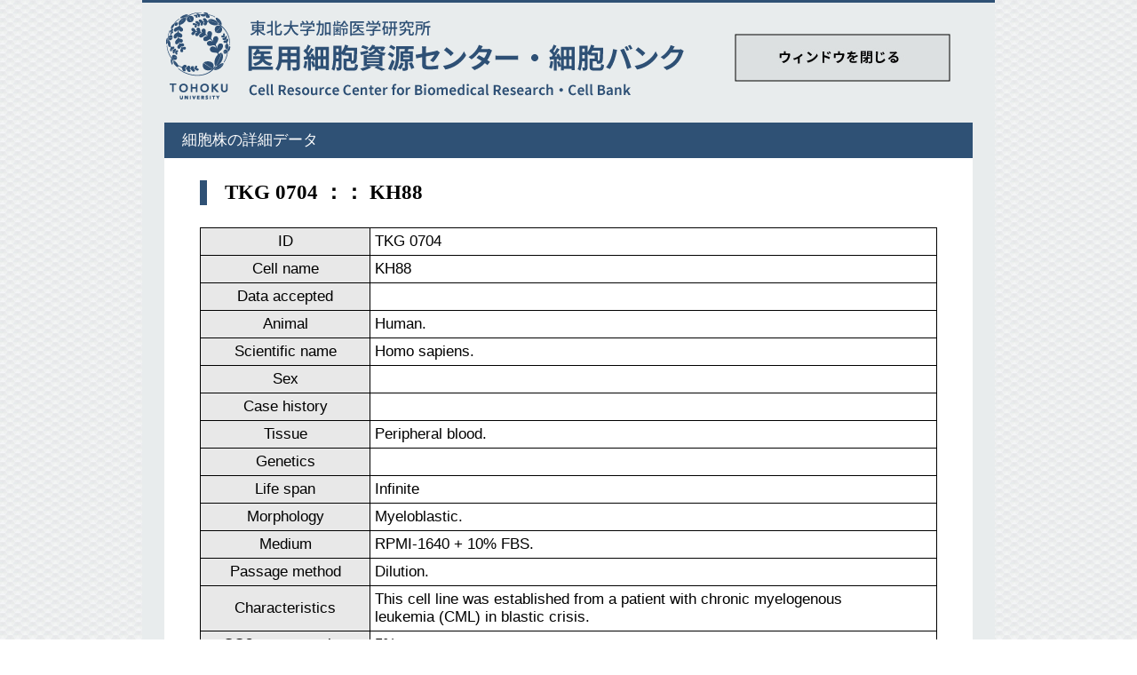

--- FILE ---
content_type: text/html
request_url: https://www2.idac.tohoku.ac.jp/dep/ccr/TKGdate/TKGvol07/0704.html
body_size: 11600
content:
<!DOCTYPE html>
<html lang="ja">
<head>
<meta http-equiv="Content-Type" content="text/html; charset=UTF-8">
<title>医用細胞資源センター｜東北大学加齢医学研究所</title>
<meta name="description" content="医用細胞資源センターでは、細胞バンク事業と、生殖細胞および多能性幹細胞の制御機構に関する研究を行っています。">
<meta name="keywords" content="医用細胞">
<meta name="GENERATOR" content="JustSystems Homepage Builder Version 19.0.12.0 for Windows">
<link rel="index" href="/">
<link rel="stylesheet" href="../../css/import.css">
<link href="http://fonts.googleapis.com/earlyaccess/notosansjapanese.css" rel="stylesheet" type="text/css">
<script type="text/javascript" src="http://www.google.com/jsapi"></script>
<script type="text/javascript">google.load("jquery", "1.4");</script>
</head>
<body>
<div id="wrap">
<header id="header">
    <h1><img src="../../images/logo.png" height="101" width="588" alt=""></h1>
    <div class="btn_close"><a href="javascript:window.close();"><img src="../../images/close.jpg" width="243" height="54" alt="ウィンドウを閉じる"></a></div>
  </header>

<div id="main_cell">
    <section>
    <article class="cell_detail">
  <h2>細胞株の詳細データ</h2>
  <h3>TKG 0704 ：： KH88</h3>
<div class="cell_table">
<TABLE>
  <TBODY>
          <tr valign="middle" align="left">
            <td bgcolor="#b5daff" height="16" width="115" style="text-align : center;
	vertical-align : middle;
" align="center" valign="middle"><font FACE="Arial">ID</font></td>
            <td height="16" width="596"><font FACE="Arial">TKG 0704</font></td>
          </tr>
          <TR>
            <td bgcolor="#b5daff" height="18" width="115" style="text-align : center;
	vertical-align : middle;
" align="center" valign="middle"><font FACE="Arial">Cell name</font></td>
            <td height="18" width="596"><font FACE="Arial">KH88</font></td>
          </TR>
    <TR>
            <td bgcolor="#b5daff" height="17" width="115" style="text-align : center;
	vertical-align : middle;
" align="center" valign="middle"><font FACE="Arial">Data accepted</font></td>
            <td height="17" width="596"></td>
          </TR>
    <TR>
            <td bgcolor="#b5daff" height="15" width="115" style="text-align : center;
	vertical-align : middle;
" align="center" valign="middle"><font FACE="Arial">Animal</font></td>
            <td height="15" width="596"><font FACE="Arial">Human.</font></td>
          </TR>
    <TR>
            <td bgcolor="#b5daff" height="16" width="115" style="text-align : center;
	vertical-align : middle;
" align="center" valign="middle"><font FACE="Arial">Scientific name</font></td>
            <td height="16" width="596"><font FACE="Arial">Homo
sapiens.</font></td>
          </TR>
    <TR>
            <td bgcolor="#b5daff" height="16" width="115" style="text-align : center;
	vertical-align : middle;
" align="center" valign="middle"><font FACE="Arial">Sex</font></td>
            <td height="16" width="596"></td>
          </TR>
    <TR>
            <td bgcolor="#b5daff" valign="middle" align="center" height="18" width="115" style="text-align : center;
	vertical-align : middle;
"><font FACE="Arial">Case history</font></td>
            <td height="18" width="596"></td>
          </TR>
    <TR>
            <td bgcolor="#b5daff" height="17" width="115" style="text-align : center;
	vertical-align : middle;
" align="center" valign="middle"><font FACE="Arial">Tissue</font></td>
            <td height="17" width="596"><font FACE="Arial">Peripheral blood.</font></td>
          </TR>
    <TR>
            <td bgcolor="#b5daff" valign="middle" align="center" height="17" width="115" style="text-align : center;
	vertical-align : middle;
"><font FACE="Arial">Genetics</font></td>
            <td height="17" width="596"></td>
          </TR>
    <TR>
            <td bgcolor="#b5daff" height="18" width="115" style="text-align : center;
	vertical-align : middle;
" align="center" valign="middle"><font FACE="Arial">Life span</font></td>
            <td height="18" width="596"><font FACE="Arial">Infinite</font></td>
          </TR>
    <TR>
            <td bgcolor="#b5daff" valign="middle" align="center" height="16" width="115" style="text-align : center;
	vertical-align : middle;
"><font FACE="Arial">Morphology</font></td>
            <td height="16" width="596"><font FACE="Arial">Myeloblastic.</font></td>
          </TR>
    <TR>
            <td bgcolor="#b5daff" align="center" valign="middle" height="17" width="115" style="text-align : center;
	vertical-align : middle;
"><font FACE="Arial">Medium</font></td>
            <td height="17" width="596"><font FACE="Arial">RPMI-1640 + 10% FBS.</font></td>
          </TR>
    <TR>
            <td bgcolor="#b5daff" valign="middle" align="center" height="16" width="115" style="text-align : center;
	vertical-align : middle;
"><font FACE="Arial">Passage method</font></td>
            <td height="16" width="596"><font FACE="Arial">Dilution.</font></td>
          </TR>
    <TR>
            <td bgcolor="#b5daff" align="center" valign="middle" height="17" width="115" style="text-align : center;
	vertical-align : middle;
"><font FACE="Arial">Characteristics</font></td>
            <td align="left" height="17" width="596" valign="top"><font FACE="Arial">This cell line was established from a patient with chronic myelogenous
  <BR>
            leukemia (CML) in blastic crisis. <BR>
            </font></td>
          </TR>
    <TR>
            <td bgcolor="#b5daff" height="17" width="115" style="text-align : center;
	vertical-align : middle;
" align="center" valign="middle"><font FACE="Arial">CO2 concentration</font></td>
            <td height="17" width="596"><font FACE="Arial">5%</font></td>
          </TR>
    <TR>
            <td bgcolor="#b5daff" height="17" width="115" style="text-align : center;
	vertical-align : middle;
" align="center" valign="middle"><font FACE="Arial">Subculture frequency</font></td>
            <td height="17" width="596"><font FACE="Arial">1:1 ~ 1:5, twice a week.</font></td>
          </TR>
    <TR>
            <td bgcolor="#b5daff" align="center" valign="middle" width="115" style="text-align : center;
	vertical-align : middle;
"><font FACE="Arial">Classification</font></td>
            <td width="596"></td>
          </TR>
    <TR>
            <td bgcolor="#b5daff" width="115" style="text-align : center;
	vertical-align : middle;
" align="center" valign="middle"><font FACE="Arial">Mycoplasma</font></td>
            <td width="596"><font FACE="Arial">PCR: -, Hoechst DNA staining: -</font></td>
          </TR>
    <TR>
            <td bgcolor="#b5daff" valign="middle" align="center" width="115" style="text-align : center;
	vertical-align : middle;
"><font FACE="Arial">Established by</font></td>
            <td valign="top" align="left" width="596"><font FACE="Arial">First Department of Internal Medicine, School of Medicine, Niigata University.</font></td>
          </TR>
    <TR>
            <td bgcolor="#b5daff" valign="middle" align="center" width="115" style="text-align : center;
	vertical-align : middle;
"><font FACE="Arial">References</font></td>
            <td align="left" width="596">
      <DL>
        <DT><font FACE="Arial">Leukemia, 8, 171-180, 1994. <A href="http://www.ncbi.nlm.nih.gov/pubmed?term=8289484">PMID: 8289484</A>
      </font></DL>
            </td>
          </TR>
    <TR>
            <td bgcolor="#b5daff" valign="middle" width="115" style="text-align : center;
	vertical-align : middle;
" align="center"><font FACE="Arial">References by users</font></td>
            <td width="596"></td>
          </TR>
    <TR>
            <td bgcolor="#b5daff" width="115" style="text-align : center;
	vertical-align : middle;
" align="center" valign="middle"><font FACE="Arial">Comments</font></td>
            <td width="596"></td>
          </TR>
    <TR>
            <td bgcolor="#b5daff" valign="middle" width="115" style="text-align : center;
	vertical-align : middle;
" align="center"><font FACE="Arial">Deposited by</font></td>
            <td width="596"><font FACE="Arial">Masuko M. (First Department of Internal Medicine, School of Medicine, Niigata
            University).</font></td>
          </TR>
    <TR>
            <td bgcolor="#b5daff" height="10" width="115" style="text-align : center;
	vertical-align : middle;
" align="center" valign="middle"><font FACE="Arial">Restriction</font></td>
            <td height="10" width="596"></td>
          </TR>
    <TR>
            <td width="115" bgcolor="#b5daff" style="text-align : center;
	vertical-align : middle;
" align="center" valign="middle"><font FACE="Arial">DNA Profile<BR>
            (STR-PCR)</font></td>
            <td width="596">
            <table border="1" width="594" height="57">
        <TBODY>
          <TR>
                  <td align="center" class="dna_1" width="72"><font FACE="Arial">D5S818</font></td>
                  
                  <td align="center" class="dna_1" width="79"><font FACE="Arial">D13S317</font></td>
                  
                  <td align="center" class="dna_1" width="73"><font FACE="Arial">D7S820</font></td>
                  
                  <td align="center" class="dna_1" width="75"><font FACE="Arial">D16S539</font></td>
                  
                  <td align="center" class="dna_1" width="74"><font FACE="Arial">vWA</font></td>
                  
                  <td align="center" class="dna_1" width="68"><font FACE="Arial">TH01</font></td>
                  
                  <td class="dna_1" align="center" width="43"><font FACE="Arial">Amelogenin</font></td>
                  
                  <td class="dna_1" align="center" width="74"><font FACE="Arial">TPOX</font></td>
                  
                  <td class="dna_1" align="center" width="56"><font FACE="Arial">CSF1PO</font></td>
                  </TR>
          <TR>
                  <td class="dna_2" align="center"><font FACE="Arial">11, 14</font></td>
                  
                  <td width="79" class="dna_2" align="center"><font FACE="Arial">8, 12</font></td>
                  
                  <td width="73" class="dna_2" align="center"><font FACE="Arial">8, 10</font></td>
                  
                  <td class="dna_2" align="center" width="75"><font FACE="Arial">9</font></td>
                  
                  <td class="dna_2" align="center" width="74"><font FACE="Arial">14, 18</font></td>
                  
                  <td class="dna_2" align="center" width="68"><font FACE="Arial">6</font></td>
                  
                  <td class="dna_2" align="center" width="43"><font FACE="Arial">XY</font></td>
                  
                  <td class="dna_2" align="center" width="74"><font FACE="Arial">8</font></td>
                  
                  <td class="dna_2" align="center" width="56"><font FACE="Arial">11, 12</font></td>
                  </TR>
        </TBODY>
      </table>
            </td>
          </TR>
    <TR>
            <td bgcolor="#b5daff" valign="middle" height="13" width="115" style="text-align : center;
	vertical-align : middle;
" align="center"><font FACE="Arial">Photo</font></td>
            <td valign="top" height="13" width="596"><font FACE="Arial"><img src="../../TKGimage/TKGimage107/0704.jpg" width="222" height="148" border="0"><BR>
            　Photo(x100)</font></td>
          </TR>
  </TBODY>
</TABLE>
</DIV>
</article>
    </section>
  </DIV>

</DIV>
<footer id="footer">
</footer>
</body>
</html>

--- FILE ---
content_type: text/css
request_url: https://www2.idac.tohoku.ac.jp/dep/ccr/css/import.css
body_size: 107
content:
@charset "utf-8";
@import url(../TKGdate/TKGvol07/reset.css);
@import url(../TKGdate/TKGvol07/style.css);

--- FILE ---
content_type: text/css
request_url: https://www2.idac.tohoku.ac.jp/dep/ccr/TKGdate/TKGvol07/style.css
body_size: 7798
content:
@charset "utf-8";

html{
	overflow-y: scroll;
    height: 100%;
}

body{
	font-family: 'Noto Sans Japanese', serif;
	background-image : url(bg.jpg);
    height: 100%;
    font-size: 14px;
}

header, nav, article, aside, section, footer{
    display:block;
}

input, textarea{
	font-family: 'Noto Sans Japanese', serif;
}

/* for IE6 */
* html body{
	font-family: 'Noto Sans Japanese', serif;
}
* html input, * html textarea{
	font-family: 'Noto Sans Japanese', serif;
}

/* リンク */
a{
	color:#227ACC;
}

a:link {
}

a:visited{
	color:#A90D0D;
}

a:hover{
	color:#A90D0D;
}

a:active {
}

#wrap{
	width: 910px;
	margin: 0 auto;
	padding: 10px 25px 0;
	background-color: #E8ECED;
	border-top: solid 3px #2F5175;
	overflow: hidden;
	position: relative;
	min-height: 100%;
	height: auto !important;
	height: 100%;
}

#header{
	width: 910px;
	height: 125px;
}

.lang{
    float: right;
    margin: 9px 0 0 0;
}
.search{
    width: 300px;
    float: right;
}

.gsc-control-cse{
	font-family: inherit !important;
    border-color: #E8ECED !important;
    background-color: #E8ECED !important;
}

.gsib_a{
	padding: 0 !important;
}

#contents{
	/zoom: 1;
	margin-bottom: 10px;
	padding-bottom: 50px
;
}

#header h1{
	float: left;
}

#side{
	float: left;
	width: 240px;
	padding-top: 25px;
    clear: both;
    border-top: solid 1px #2F5175;
}

#side li{
	font-size: 14px;
}

#side ul{
	list-style-image : url(list_1.png);
	list-style-position: inside;
	line-height: 30px;
	font-weight: 500;
}

#nav{
	margin-bottom: 25px;
}

.sub_li{
    font-size: 13px !important;
    background : url(li_mini.jpg) 26px 12px / auto auto no-repeat scroll padding-box border-box transparent;
    padding-left: 35px;
    list-style-image: none;
    font-weight: normal !important;
}

.sub_q_1{
	font-size: 13px !important;
	list-style: none;
	padding-left: 25px;
	list-style-position: inside;
	font-weight: normal !important;
	line-height: 18px;
}

#contact{
	background: #fff;
	padding-bottom: 10px;
}

#contact p{
	line-height: 15px;
	font-size: 12px;
	padding:4px 20px 0;
}

#contact h2{
	background-color: #2F5175;
	color: #fff;
	font-weight: normal;
	font-size: 14px;
	padding: 10px 20px;
}

#main{
	float: right;
	width: 640px;
}

#main table,
#main ol,
#main ul,
#main dl,
#main blockquote,
#main pre,
#main p{
	margin-bottom: 10px;
}

.topic{
	background-color: #fff;
	font-size: 14px;
}

.topic h2{
	background-color: #2F5175;
	color: #fff;
	font-weight: normal;
	font-size: 17px;
	padding: 10px 20px;
}

.topic dl{
	background-color: #fff;
	margin: 0 auto;
	padding:10px 20px;
    height: 510px;
    overflow-y: scroll;
}

.topic dt{
    clear: left;
    float: left;
    width: 115px;
    border-top: solid #EAEAEA 2px;
    padding: 10px 0;
        line-height: 20px;
}

.topic dt:first-child{
	border: none;
}

.topic dd{
    margin: 0 0 0 115px;
    border-top: solid #EAEAEA 2px;
    padding: 10px 0 10px 10px;
    line-height: 20px;
}

.topic dd:nth-child(2){
	border: none;
}

.bn_1{
	margin: 0px 0px 10px;
}

.bn_2{
	margin: 30px 0px;
}

.bn_1_p{
	margin: 0px 20px;
}
.btn_close{
	float: right;
    padding: 25px 25px 0 0;
}

#main_cell{
	width: 100%;
	background-color: #fff;
	margin-bottom: 50px;
	padding-bottom: 25px;
}

.cell_detail h2{
		background-color: #2F5175;
	color: #fff;
	font-weight: normal;
	font-size: 17px;
	padding: 10px 20px;
}

.cell_detail h3{
	font-weight: normal;
	font-size: 23px;
	padding-left: 20px;
	border-left: solid 8px #2F5175;
	font-weight: bold;
	margin: 25px 0 25px 40px;
}

.cell_table{
	margin: 0px 40px;
	font-size: 17px;
	line-height: 20px;
}

.cell_table td{
	border: 1px solid #000;
	padding: 5px;
}

.cell_table td:nth-child(1){
	background-color: #E8E8E8;
	text-align: right;
	width: 200px;
	vertical-align: top;
}

.dna_1{
	background-color: #cccc00 !important;
}

.dna_2{
	background-color: #E2E2E2 !important;
}

#footer{
    width: 100%;
    height: 25px;
    clear: both;
}

.sub_cont{
	background-color: #fff;
	font-size: 14px;
	padding-bottom: 20px;
}

.sub_cont h2{
	background-color: #2F5175;
	color: #fff;
	font-weight: normal;
	font-size: 17px;
	padding: 10px 20px;
}

.sub_box p{
    text-indent: 10px;
    margin: 20px;
    line-height: 24px;
    font-size: 15px;
}

.sub_box_2{
    margin: 10px 20px;
    line-height: 25px;
    font-size: 17px;
}

.sub_box_2 p{
    margin: 10px 0;
    line-height: 24px;
    font-size: 15px;
}

.fs17{
	font-size: 17px !important;
}

.red{
	color: #CC2020;
}

.blue{
	color: #0052DF;
}

.sub_box_2 h3{
    margin: 20px 0px 10px 0px;
    font-size: 16px;
    color: #2F5175;
    border-left: solid 4px #2F5175;
    padding-left: 10px;
}

.mt10{
	margin-top: 10px !important;
}

.box_red{
	border: solid 2px #CC2020;
	padding: 18px;
	font-size: 15px;
	width: 300px;
}

.bold{
	font-weight: bold;
}

.cell_list_1 li{
    list-style-image: none;
    background : url(li_mini.jpg) 0px 12px / auto auto no-repeat scroll padding-box border-box transparent;
    padding-left: 10px;
    font-weight: normal !important;
    list-style-type: none;
}

.cell_list_2 li{
	    display: list-item;
        list-style-position: outside;
}

ul.cell_list_1{
	    margin-left: 0px !important;
}

ul.cell_list_2{
	    margin-left: 25px;
}

#main ul{
	margin-left: 25px;
}

#main ol{
	margin-left: 45px;
}

.sub_box_kigen{
    margin: 15px 20px;
}

.sub_box_kigen table{
  border-collapse: collapse;
}
.sub_box_kigen td{
  border: solid 1px #666666;
  color: #000000;
  background-color: #ffffff;
  padding:10px;
  font-size: 15px;
  vertical-align: middle;
}

.sub_box_kitaku{
  padding:20px;
}

.sub_box_kitaku td{
  color: #000000;
  background-color: #ffffff;
  padding:10px;
  font-size: 15px;
  vertical-align: middle;
    border: solid 1px #666666;
}

.sub_box_kitaku tbody {

}

.sub_box_3{
    margin: 10px 20px;
    line-height: 25px;
    font-size: 14px;
}

.sub_box_3 dt{
    margin: 10px 0px;
    font-size: 15px;
    background : url(li_mini.jpg) 0px 12px / auto auto no-repeat scroll padding-box border-box transparent;
    padding-left: 10px;
}


.sub_box_3 dd{
    margin: 10px 20px;
    font-size: 14px;
}

.sub_box_4{
    margin: 10px 20px;
    line-height: 25px;
    font-size: 14px;
}

.sub_box_4 td{
	width: 70px;
	border: solid 1px #ccc;
	padding: 2px;
}

.sub_box_4 h3{
    margin: 20px 0px -1px 0px;
    font-size: 15px;
    color: #000000;
    background-color: #D0D0D0;
    padding: 6px;
}

.sub_box_5{
    margin: 10px 20px;
    line-height: 25px;
    font-size: 14px;
}

.sub_box_5 td{
	border: solid 1px #ccc;
	padding: 2px;
}

.sub_box_5 tr{
}


.sub_box_5 h3{
    margin: 20px 0px -1px 0px;
    font-size: 15px;
    color: #000000;
    background-color: #D0D0D0;
    padding: 6px;
}

#main_en{
	width: 720px;
	margin: 0 auto;
}

.topic_en{
	background-color: #fff;
}

.topic_en h2{
	background-color: #2F5175;
	color: #fff;
	font-weight: normal;
	font-size: 17px;
	padding: 10px 20px;
}

.sub_box_en{
    margin: 10px 20px;
    line-height: 25px;
    font-size: 17px;
}

.sub_box_en p{
    margin: 10px 0px;
}

.sub_box_en img{
    margin: 10px 0px 20px;
}

#contact_en{
	background: #fff;
	padding-bottom: 10px;
}

#contact_en p{
    margin: 5px 0px;
}

#contact_en h2{
	background-color: #2F5175;
	color: #fff;
	font-weight: normal;
	font-size: 17px;
	padding: 10px 20px;
}